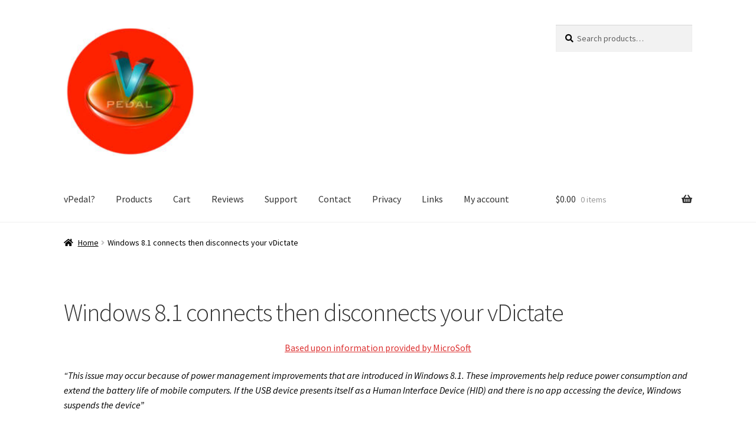

--- FILE ---
content_type: text/html; charset=UTF-8
request_url: https://www.vpedal.com/windows-8-1-connects-then-disconnects-your-vdictate/
body_size: 14460
content:
<!doctype html>
<html lang="en-US">
<head>
<meta charset="UTF-8">
<meta name="viewport" content="width=device-width, initial-scale=1">
<link rel="profile" href="http://gmpg.org/xfn/11">
<link rel="pingback" href="https://www.vpedal.com/xmlrpc.php">

<title>Windows 8.1 connects then disconnects your vDictate &#8211; vPedal.com</title>
<meta name='robots' content='max-image-preview:large' />
	<style>img:is([sizes="auto" i], [sizes^="auto," i]) { contain-intrinsic-size: 3000px 1500px }</style>
	<link rel='dns-prefetch' href='//fonts.googleapis.com' />
<link rel="alternate" type="application/rss+xml" title="vPedal.com &raquo; Feed" href="https://www.vpedal.com/feed/" />
<script>
window._wpemojiSettings = {"baseUrl":"https:\/\/s.w.org\/images\/core\/emoji\/16.0.1\/72x72\/","ext":".png","svgUrl":"https:\/\/s.w.org\/images\/core\/emoji\/16.0.1\/svg\/","svgExt":".svg","source":{"concatemoji":"https:\/\/www.vpedal.com\/wp-includes\/js\/wp-emoji-release.min.js?ver=6.8.3"}};
/*! This file is auto-generated */
!function(s,n){var o,i,e;function c(e){try{var t={supportTests:e,timestamp:(new Date).valueOf()};sessionStorage.setItem(o,JSON.stringify(t))}catch(e){}}function p(e,t,n){e.clearRect(0,0,e.canvas.width,e.canvas.height),e.fillText(t,0,0);var t=new Uint32Array(e.getImageData(0,0,e.canvas.width,e.canvas.height).data),a=(e.clearRect(0,0,e.canvas.width,e.canvas.height),e.fillText(n,0,0),new Uint32Array(e.getImageData(0,0,e.canvas.width,e.canvas.height).data));return t.every(function(e,t){return e===a[t]})}function u(e,t){e.clearRect(0,0,e.canvas.width,e.canvas.height),e.fillText(t,0,0);for(var n=e.getImageData(16,16,1,1),a=0;a<n.data.length;a++)if(0!==n.data[a])return!1;return!0}function f(e,t,n,a){switch(t){case"flag":return n(e,"\ud83c\udff3\ufe0f\u200d\u26a7\ufe0f","\ud83c\udff3\ufe0f\u200b\u26a7\ufe0f")?!1:!n(e,"\ud83c\udde8\ud83c\uddf6","\ud83c\udde8\u200b\ud83c\uddf6")&&!n(e,"\ud83c\udff4\udb40\udc67\udb40\udc62\udb40\udc65\udb40\udc6e\udb40\udc67\udb40\udc7f","\ud83c\udff4\u200b\udb40\udc67\u200b\udb40\udc62\u200b\udb40\udc65\u200b\udb40\udc6e\u200b\udb40\udc67\u200b\udb40\udc7f");case"emoji":return!a(e,"\ud83e\udedf")}return!1}function g(e,t,n,a){var r="undefined"!=typeof WorkerGlobalScope&&self instanceof WorkerGlobalScope?new OffscreenCanvas(300,150):s.createElement("canvas"),o=r.getContext("2d",{willReadFrequently:!0}),i=(o.textBaseline="top",o.font="600 32px Arial",{});return e.forEach(function(e){i[e]=t(o,e,n,a)}),i}function t(e){var t=s.createElement("script");t.src=e,t.defer=!0,s.head.appendChild(t)}"undefined"!=typeof Promise&&(o="wpEmojiSettingsSupports",i=["flag","emoji"],n.supports={everything:!0,everythingExceptFlag:!0},e=new Promise(function(e){s.addEventListener("DOMContentLoaded",e,{once:!0})}),new Promise(function(t){var n=function(){try{var e=JSON.parse(sessionStorage.getItem(o));if("object"==typeof e&&"number"==typeof e.timestamp&&(new Date).valueOf()<e.timestamp+604800&&"object"==typeof e.supportTests)return e.supportTests}catch(e){}return null}();if(!n){if("undefined"!=typeof Worker&&"undefined"!=typeof OffscreenCanvas&&"undefined"!=typeof URL&&URL.createObjectURL&&"undefined"!=typeof Blob)try{var e="postMessage("+g.toString()+"("+[JSON.stringify(i),f.toString(),p.toString(),u.toString()].join(",")+"));",a=new Blob([e],{type:"text/javascript"}),r=new Worker(URL.createObjectURL(a),{name:"wpTestEmojiSupports"});return void(r.onmessage=function(e){c(n=e.data),r.terminate(),t(n)})}catch(e){}c(n=g(i,f,p,u))}t(n)}).then(function(e){for(var t in e)n.supports[t]=e[t],n.supports.everything=n.supports.everything&&n.supports[t],"flag"!==t&&(n.supports.everythingExceptFlag=n.supports.everythingExceptFlag&&n.supports[t]);n.supports.everythingExceptFlag=n.supports.everythingExceptFlag&&!n.supports.flag,n.DOMReady=!1,n.readyCallback=function(){n.DOMReady=!0}}).then(function(){return e}).then(function(){var e;n.supports.everything||(n.readyCallback(),(e=n.source||{}).concatemoji?t(e.concatemoji):e.wpemoji&&e.twemoji&&(t(e.twemoji),t(e.wpemoji)))}))}((window,document),window._wpemojiSettings);
</script>
<style id='wp-emoji-styles-inline-css'>

	img.wp-smiley, img.emoji {
		display: inline !important;
		border: none !important;
		box-shadow: none !important;
		height: 1em !important;
		width: 1em !important;
		margin: 0 0.07em !important;
		vertical-align: -0.1em !important;
		background: none !important;
		padding: 0 !important;
	}
</style>
<link rel='stylesheet' id='wp-block-library-css' href='https://www.vpedal.com/wp-includes/css/dist/block-library/style.min.css?ver=6.8.3' media='all' />
<style id='wp-block-library-theme-inline-css'>
.wp-block-audio :where(figcaption){color:#555;font-size:13px;text-align:center}.is-dark-theme .wp-block-audio :where(figcaption){color:#ffffffa6}.wp-block-audio{margin:0 0 1em}.wp-block-code{border:1px solid #ccc;border-radius:4px;font-family:Menlo,Consolas,monaco,monospace;padding:.8em 1em}.wp-block-embed :where(figcaption){color:#555;font-size:13px;text-align:center}.is-dark-theme .wp-block-embed :where(figcaption){color:#ffffffa6}.wp-block-embed{margin:0 0 1em}.blocks-gallery-caption{color:#555;font-size:13px;text-align:center}.is-dark-theme .blocks-gallery-caption{color:#ffffffa6}:root :where(.wp-block-image figcaption){color:#555;font-size:13px;text-align:center}.is-dark-theme :root :where(.wp-block-image figcaption){color:#ffffffa6}.wp-block-image{margin:0 0 1em}.wp-block-pullquote{border-bottom:4px solid;border-top:4px solid;color:currentColor;margin-bottom:1.75em}.wp-block-pullquote cite,.wp-block-pullquote footer,.wp-block-pullquote__citation{color:currentColor;font-size:.8125em;font-style:normal;text-transform:uppercase}.wp-block-quote{border-left:.25em solid;margin:0 0 1.75em;padding-left:1em}.wp-block-quote cite,.wp-block-quote footer{color:currentColor;font-size:.8125em;font-style:normal;position:relative}.wp-block-quote:where(.has-text-align-right){border-left:none;border-right:.25em solid;padding-left:0;padding-right:1em}.wp-block-quote:where(.has-text-align-center){border:none;padding-left:0}.wp-block-quote.is-large,.wp-block-quote.is-style-large,.wp-block-quote:where(.is-style-plain){border:none}.wp-block-search .wp-block-search__label{font-weight:700}.wp-block-search__button{border:1px solid #ccc;padding:.375em .625em}:where(.wp-block-group.has-background){padding:1.25em 2.375em}.wp-block-separator.has-css-opacity{opacity:.4}.wp-block-separator{border:none;border-bottom:2px solid;margin-left:auto;margin-right:auto}.wp-block-separator.has-alpha-channel-opacity{opacity:1}.wp-block-separator:not(.is-style-wide):not(.is-style-dots){width:100px}.wp-block-separator.has-background:not(.is-style-dots){border-bottom:none;height:1px}.wp-block-separator.has-background:not(.is-style-wide):not(.is-style-dots){height:2px}.wp-block-table{margin:0 0 1em}.wp-block-table td,.wp-block-table th{word-break:normal}.wp-block-table :where(figcaption){color:#555;font-size:13px;text-align:center}.is-dark-theme .wp-block-table :where(figcaption){color:#ffffffa6}.wp-block-video :where(figcaption){color:#555;font-size:13px;text-align:center}.is-dark-theme .wp-block-video :where(figcaption){color:#ffffffa6}.wp-block-video{margin:0 0 1em}:root :where(.wp-block-template-part.has-background){margin-bottom:0;margin-top:0;padding:1.25em 2.375em}
</style>
<style id='classic-theme-styles-inline-css'>
/*! This file is auto-generated */
.wp-block-button__link{color:#fff;background-color:#32373c;border-radius:9999px;box-shadow:none;text-decoration:none;padding:calc(.667em + 2px) calc(1.333em + 2px);font-size:1.125em}.wp-block-file__button{background:#32373c;color:#fff;text-decoration:none}
</style>
<link rel='stylesheet' id='wpzoom-social-icons-block-style-css' href='https://www.vpedal.com/wp-content/plugins/social-icons-widget-by-wpzoom/block/dist/style-wpzoom-social-icons.css?ver=4.5.2' media='all' />
<link rel='stylesheet' id='storefront-gutenberg-blocks-css' href='https://www.vpedal.com/wp-content/themes/storefront/assets/css/base/gutenberg-blocks.css?ver=4.6.1' media='all' />
<style id='storefront-gutenberg-blocks-inline-css'>

				.wp-block-button__link:not(.has-text-color) {
					color: #333333;
				}

				.wp-block-button__link:not(.has-text-color):hover,
				.wp-block-button__link:not(.has-text-color):focus,
				.wp-block-button__link:not(.has-text-color):active {
					color: #333333;
				}

				.wp-block-button__link:not(.has-background) {
					background-color: #eeeeee;
				}

				.wp-block-button__link:not(.has-background):hover,
				.wp-block-button__link:not(.has-background):focus,
				.wp-block-button__link:not(.has-background):active {
					border-color: #d5d5d5;
					background-color: #d5d5d5;
				}

				.wc-block-grid__products .wc-block-grid__product .wp-block-button__link {
					background-color: #eeeeee;
					border-color: #eeeeee;
					color: #333333;
				}

				.wp-block-quote footer,
				.wp-block-quote cite,
				.wp-block-quote__citation {
					color: #000000;
				}

				.wp-block-pullquote cite,
				.wp-block-pullquote footer,
				.wp-block-pullquote__citation {
					color: #000000;
				}

				.wp-block-image figcaption {
					color: #000000;
				}

				.wp-block-separator.is-style-dots::before {
					color: #333333;
				}

				.wp-block-file a.wp-block-file__button {
					color: #333333;
					background-color: #eeeeee;
					border-color: #eeeeee;
				}

				.wp-block-file a.wp-block-file__button:hover,
				.wp-block-file a.wp-block-file__button:focus,
				.wp-block-file a.wp-block-file__button:active {
					color: #333333;
					background-color: #d5d5d5;
				}

				.wp-block-code,
				.wp-block-preformatted pre {
					color: #000000;
				}

				.wp-block-table:not( .has-background ):not( .is-style-stripes ) tbody tr:nth-child(2n) td {
					background-color: #fdfdfd;
				}

				.wp-block-cover .wp-block-cover__inner-container h1:not(.has-text-color),
				.wp-block-cover .wp-block-cover__inner-container h2:not(.has-text-color),
				.wp-block-cover .wp-block-cover__inner-container h3:not(.has-text-color),
				.wp-block-cover .wp-block-cover__inner-container h4:not(.has-text-color),
				.wp-block-cover .wp-block-cover__inner-container h5:not(.has-text-color),
				.wp-block-cover .wp-block-cover__inner-container h6:not(.has-text-color) {
					color: #000000;
				}

				.wc-block-components-price-slider__range-input-progress,
				.rtl .wc-block-components-price-slider__range-input-progress {
					--range-color: #dd3333;
				}

				/* Target only IE11 */
				@media all and (-ms-high-contrast: none), (-ms-high-contrast: active) {
					.wc-block-components-price-slider__range-input-progress {
						background: #dd3333;
					}
				}

				.wc-block-components-button:not(.is-link) {
					background-color: #333333;
					color: #ffffff;
				}

				.wc-block-components-button:not(.is-link):hover,
				.wc-block-components-button:not(.is-link):focus,
				.wc-block-components-button:not(.is-link):active {
					background-color: #1a1a1a;
					color: #ffffff;
				}

				.wc-block-components-button:not(.is-link):disabled {
					background-color: #333333;
					color: #ffffff;
				}

				.wc-block-cart__submit-container {
					background-color: #ffffff;
				}

				.wc-block-cart__submit-container::before {
					color: rgba(220,220,220,0.5);
				}

				.wc-block-components-order-summary-item__quantity {
					background-color: #ffffff;
					border-color: #000000;
					box-shadow: 0 0 0 2px #ffffff;
					color: #000000;
				}
			
</style>
<style id='global-styles-inline-css'>
:root{--wp--preset--aspect-ratio--square: 1;--wp--preset--aspect-ratio--4-3: 4/3;--wp--preset--aspect-ratio--3-4: 3/4;--wp--preset--aspect-ratio--3-2: 3/2;--wp--preset--aspect-ratio--2-3: 2/3;--wp--preset--aspect-ratio--16-9: 16/9;--wp--preset--aspect-ratio--9-16: 9/16;--wp--preset--color--black: #000000;--wp--preset--color--cyan-bluish-gray: #abb8c3;--wp--preset--color--white: #ffffff;--wp--preset--color--pale-pink: #f78da7;--wp--preset--color--vivid-red: #cf2e2e;--wp--preset--color--luminous-vivid-orange: #ff6900;--wp--preset--color--luminous-vivid-amber: #fcb900;--wp--preset--color--light-green-cyan: #7bdcb5;--wp--preset--color--vivid-green-cyan: #00d084;--wp--preset--color--pale-cyan-blue: #8ed1fc;--wp--preset--color--vivid-cyan-blue: #0693e3;--wp--preset--color--vivid-purple: #9b51e0;--wp--preset--gradient--vivid-cyan-blue-to-vivid-purple: linear-gradient(135deg,rgba(6,147,227,1) 0%,rgb(155,81,224) 100%);--wp--preset--gradient--light-green-cyan-to-vivid-green-cyan: linear-gradient(135deg,rgb(122,220,180) 0%,rgb(0,208,130) 100%);--wp--preset--gradient--luminous-vivid-amber-to-luminous-vivid-orange: linear-gradient(135deg,rgba(252,185,0,1) 0%,rgba(255,105,0,1) 100%);--wp--preset--gradient--luminous-vivid-orange-to-vivid-red: linear-gradient(135deg,rgba(255,105,0,1) 0%,rgb(207,46,46) 100%);--wp--preset--gradient--very-light-gray-to-cyan-bluish-gray: linear-gradient(135deg,rgb(238,238,238) 0%,rgb(169,184,195) 100%);--wp--preset--gradient--cool-to-warm-spectrum: linear-gradient(135deg,rgb(74,234,220) 0%,rgb(151,120,209) 20%,rgb(207,42,186) 40%,rgb(238,44,130) 60%,rgb(251,105,98) 80%,rgb(254,248,76) 100%);--wp--preset--gradient--blush-light-purple: linear-gradient(135deg,rgb(255,206,236) 0%,rgb(152,150,240) 100%);--wp--preset--gradient--blush-bordeaux: linear-gradient(135deg,rgb(254,205,165) 0%,rgb(254,45,45) 50%,rgb(107,0,62) 100%);--wp--preset--gradient--luminous-dusk: linear-gradient(135deg,rgb(255,203,112) 0%,rgb(199,81,192) 50%,rgb(65,88,208) 100%);--wp--preset--gradient--pale-ocean: linear-gradient(135deg,rgb(255,245,203) 0%,rgb(182,227,212) 50%,rgb(51,167,181) 100%);--wp--preset--gradient--electric-grass: linear-gradient(135deg,rgb(202,248,128) 0%,rgb(113,206,126) 100%);--wp--preset--gradient--midnight: linear-gradient(135deg,rgb(2,3,129) 0%,rgb(40,116,252) 100%);--wp--preset--font-size--small: 14px;--wp--preset--font-size--medium: 23px;--wp--preset--font-size--large: 26px;--wp--preset--font-size--x-large: 42px;--wp--preset--font-size--normal: 16px;--wp--preset--font-size--huge: 37px;--wp--preset--spacing--20: 0.44rem;--wp--preset--spacing--30: 0.67rem;--wp--preset--spacing--40: 1rem;--wp--preset--spacing--50: 1.5rem;--wp--preset--spacing--60: 2.25rem;--wp--preset--spacing--70: 3.38rem;--wp--preset--spacing--80: 5.06rem;--wp--preset--shadow--natural: 6px 6px 9px rgba(0, 0, 0, 0.2);--wp--preset--shadow--deep: 12px 12px 50px rgba(0, 0, 0, 0.4);--wp--preset--shadow--sharp: 6px 6px 0px rgba(0, 0, 0, 0.2);--wp--preset--shadow--outlined: 6px 6px 0px -3px rgba(255, 255, 255, 1), 6px 6px rgba(0, 0, 0, 1);--wp--preset--shadow--crisp: 6px 6px 0px rgba(0, 0, 0, 1);}:root :where(.is-layout-flow) > :first-child{margin-block-start: 0;}:root :where(.is-layout-flow) > :last-child{margin-block-end: 0;}:root :where(.is-layout-flow) > *{margin-block-start: 24px;margin-block-end: 0;}:root :where(.is-layout-constrained) > :first-child{margin-block-start: 0;}:root :where(.is-layout-constrained) > :last-child{margin-block-end: 0;}:root :where(.is-layout-constrained) > *{margin-block-start: 24px;margin-block-end: 0;}:root :where(.is-layout-flex){gap: 24px;}:root :where(.is-layout-grid){gap: 24px;}body .is-layout-flex{display: flex;}.is-layout-flex{flex-wrap: wrap;align-items: center;}.is-layout-flex > :is(*, div){margin: 0;}body .is-layout-grid{display: grid;}.is-layout-grid > :is(*, div){margin: 0;}.has-black-color{color: var(--wp--preset--color--black) !important;}.has-cyan-bluish-gray-color{color: var(--wp--preset--color--cyan-bluish-gray) !important;}.has-white-color{color: var(--wp--preset--color--white) !important;}.has-pale-pink-color{color: var(--wp--preset--color--pale-pink) !important;}.has-vivid-red-color{color: var(--wp--preset--color--vivid-red) !important;}.has-luminous-vivid-orange-color{color: var(--wp--preset--color--luminous-vivid-orange) !important;}.has-luminous-vivid-amber-color{color: var(--wp--preset--color--luminous-vivid-amber) !important;}.has-light-green-cyan-color{color: var(--wp--preset--color--light-green-cyan) !important;}.has-vivid-green-cyan-color{color: var(--wp--preset--color--vivid-green-cyan) !important;}.has-pale-cyan-blue-color{color: var(--wp--preset--color--pale-cyan-blue) !important;}.has-vivid-cyan-blue-color{color: var(--wp--preset--color--vivid-cyan-blue) !important;}.has-vivid-purple-color{color: var(--wp--preset--color--vivid-purple) !important;}.has-black-background-color{background-color: var(--wp--preset--color--black) !important;}.has-cyan-bluish-gray-background-color{background-color: var(--wp--preset--color--cyan-bluish-gray) !important;}.has-white-background-color{background-color: var(--wp--preset--color--white) !important;}.has-pale-pink-background-color{background-color: var(--wp--preset--color--pale-pink) !important;}.has-vivid-red-background-color{background-color: var(--wp--preset--color--vivid-red) !important;}.has-luminous-vivid-orange-background-color{background-color: var(--wp--preset--color--luminous-vivid-orange) !important;}.has-luminous-vivid-amber-background-color{background-color: var(--wp--preset--color--luminous-vivid-amber) !important;}.has-light-green-cyan-background-color{background-color: var(--wp--preset--color--light-green-cyan) !important;}.has-vivid-green-cyan-background-color{background-color: var(--wp--preset--color--vivid-green-cyan) !important;}.has-pale-cyan-blue-background-color{background-color: var(--wp--preset--color--pale-cyan-blue) !important;}.has-vivid-cyan-blue-background-color{background-color: var(--wp--preset--color--vivid-cyan-blue) !important;}.has-vivid-purple-background-color{background-color: var(--wp--preset--color--vivid-purple) !important;}.has-black-border-color{border-color: var(--wp--preset--color--black) !important;}.has-cyan-bluish-gray-border-color{border-color: var(--wp--preset--color--cyan-bluish-gray) !important;}.has-white-border-color{border-color: var(--wp--preset--color--white) !important;}.has-pale-pink-border-color{border-color: var(--wp--preset--color--pale-pink) !important;}.has-vivid-red-border-color{border-color: var(--wp--preset--color--vivid-red) !important;}.has-luminous-vivid-orange-border-color{border-color: var(--wp--preset--color--luminous-vivid-orange) !important;}.has-luminous-vivid-amber-border-color{border-color: var(--wp--preset--color--luminous-vivid-amber) !important;}.has-light-green-cyan-border-color{border-color: var(--wp--preset--color--light-green-cyan) !important;}.has-vivid-green-cyan-border-color{border-color: var(--wp--preset--color--vivid-green-cyan) !important;}.has-pale-cyan-blue-border-color{border-color: var(--wp--preset--color--pale-cyan-blue) !important;}.has-vivid-cyan-blue-border-color{border-color: var(--wp--preset--color--vivid-cyan-blue) !important;}.has-vivid-purple-border-color{border-color: var(--wp--preset--color--vivid-purple) !important;}.has-vivid-cyan-blue-to-vivid-purple-gradient-background{background: var(--wp--preset--gradient--vivid-cyan-blue-to-vivid-purple) !important;}.has-light-green-cyan-to-vivid-green-cyan-gradient-background{background: var(--wp--preset--gradient--light-green-cyan-to-vivid-green-cyan) !important;}.has-luminous-vivid-amber-to-luminous-vivid-orange-gradient-background{background: var(--wp--preset--gradient--luminous-vivid-amber-to-luminous-vivid-orange) !important;}.has-luminous-vivid-orange-to-vivid-red-gradient-background{background: var(--wp--preset--gradient--luminous-vivid-orange-to-vivid-red) !important;}.has-very-light-gray-to-cyan-bluish-gray-gradient-background{background: var(--wp--preset--gradient--very-light-gray-to-cyan-bluish-gray) !important;}.has-cool-to-warm-spectrum-gradient-background{background: var(--wp--preset--gradient--cool-to-warm-spectrum) !important;}.has-blush-light-purple-gradient-background{background: var(--wp--preset--gradient--blush-light-purple) !important;}.has-blush-bordeaux-gradient-background{background: var(--wp--preset--gradient--blush-bordeaux) !important;}.has-luminous-dusk-gradient-background{background: var(--wp--preset--gradient--luminous-dusk) !important;}.has-pale-ocean-gradient-background{background: var(--wp--preset--gradient--pale-ocean) !important;}.has-electric-grass-gradient-background{background: var(--wp--preset--gradient--electric-grass) !important;}.has-midnight-gradient-background{background: var(--wp--preset--gradient--midnight) !important;}.has-small-font-size{font-size: var(--wp--preset--font-size--small) !important;}.has-medium-font-size{font-size: var(--wp--preset--font-size--medium) !important;}.has-large-font-size{font-size: var(--wp--preset--font-size--large) !important;}.has-x-large-font-size{font-size: var(--wp--preset--font-size--x-large) !important;}
:root :where(.wp-block-pullquote){font-size: 1.5em;line-height: 1.6;}
</style>
<style id='woocommerce-inline-inline-css'>
.woocommerce form .form-row .required { visibility: visible; }
</style>
<link rel='stylesheet' id='storefront-style-css' href='https://www.vpedal.com/wp-content/themes/storefront/style.css?ver=4.6.1' media='all' />
<style id='storefront-style-inline-css'>

			.main-navigation ul li a,
			.site-title a,
			ul.menu li a,
			.site-branding h1 a,
			button.menu-toggle,
			button.menu-toggle:hover,
			.handheld-navigation .dropdown-toggle {
				color: #333333;
			}

			button.menu-toggle,
			button.menu-toggle:hover {
				border-color: #333333;
			}

			.main-navigation ul li a:hover,
			.main-navigation ul li:hover > a,
			.site-title a:hover,
			.site-header ul.menu li.current-menu-item > a {
				color: #747474;
			}

			table:not( .has-background ) th {
				background-color: #f8f8f8;
			}

			table:not( .has-background ) tbody td {
				background-color: #fdfdfd;
			}

			table:not( .has-background ) tbody tr:nth-child(2n) td,
			fieldset,
			fieldset legend {
				background-color: #fbfbfb;
			}

			.site-header,
			.secondary-navigation ul ul,
			.main-navigation ul.menu > li.menu-item-has-children:after,
			.secondary-navigation ul.menu ul,
			.storefront-handheld-footer-bar,
			.storefront-handheld-footer-bar ul li > a,
			.storefront-handheld-footer-bar ul li.search .site-search,
			button.menu-toggle,
			button.menu-toggle:hover {
				background-color: #ffffff;
			}

			p.site-description,
			.site-header,
			.storefront-handheld-footer-bar {
				color: #404040;
			}

			button.menu-toggle:after,
			button.menu-toggle:before,
			button.menu-toggle span:before {
				background-color: #333333;
			}

			h1, h2, h3, h4, h5, h6, .wc-block-grid__product-title {
				color: #333333;
			}

			.widget h1 {
				border-bottom-color: #333333;
			}

			body,
			.secondary-navigation a {
				color: #000000;
			}

			.widget-area .widget a,
			.hentry .entry-header .posted-on a,
			.hentry .entry-header .post-author a,
			.hentry .entry-header .post-comments a,
			.hentry .entry-header .byline a {
				color: #050505;
			}

			a {
				color: #dd3333;
			}

			a:focus,
			button:focus,
			.button.alt:focus,
			input:focus,
			textarea:focus,
			input[type="button"]:focus,
			input[type="reset"]:focus,
			input[type="submit"]:focus,
			input[type="email"]:focus,
			input[type="tel"]:focus,
			input[type="url"]:focus,
			input[type="password"]:focus,
			input[type="search"]:focus {
				outline-color: #dd3333;
			}

			button, input[type="button"], input[type="reset"], input[type="submit"], .button, .widget a.button {
				background-color: #eeeeee;
				border-color: #eeeeee;
				color: #333333;
			}

			button:hover, input[type="button"]:hover, input[type="reset"]:hover, input[type="submit"]:hover, .button:hover, .widget a.button:hover {
				background-color: #d5d5d5;
				border-color: #d5d5d5;
				color: #333333;
			}

			button.alt, input[type="button"].alt, input[type="reset"].alt, input[type="submit"].alt, .button.alt, .widget-area .widget a.button.alt {
				background-color: #333333;
				border-color: #333333;
				color: #ffffff;
			}

			button.alt:hover, input[type="button"].alt:hover, input[type="reset"].alt:hover, input[type="submit"].alt:hover, .button.alt:hover, .widget-area .widget a.button.alt:hover {
				background-color: #1a1a1a;
				border-color: #1a1a1a;
				color: #ffffff;
			}

			.pagination .page-numbers li .page-numbers.current {
				background-color: #e6e6e6;
				color: #000000;
			}

			#comments .comment-list .comment-content .comment-text {
				background-color: #f8f8f8;
			}

			.site-footer {
				background-color: #f0f0f0;
				color: #6d6d6d;
			}

			.site-footer a:not(.button):not(.components-button) {
				color: #333333;
			}

			.site-footer .storefront-handheld-footer-bar a:not(.button):not(.components-button) {
				color: #333333;
			}

			.site-footer h1, .site-footer h2, .site-footer h3, .site-footer h4, .site-footer h5, .site-footer h6, .site-footer .widget .widget-title, .site-footer .widget .widgettitle {
				color: #333333;
			}

			.page-template-template-homepage.has-post-thumbnail .type-page.has-post-thumbnail .entry-title {
				color: #000000;
			}

			.page-template-template-homepage.has-post-thumbnail .type-page.has-post-thumbnail .entry-content {
				color: #000000;
			}

			@media screen and ( min-width: 768px ) {
				.secondary-navigation ul.menu a:hover {
					color: #595959;
				}

				.secondary-navigation ul.menu a {
					color: #404040;
				}

				.main-navigation ul.menu ul.sub-menu,
				.main-navigation ul.nav-menu ul.children {
					background-color: #f0f0f0;
				}

				.site-header {
					border-bottom-color: #f0f0f0;
				}
			}
</style>
<link rel='stylesheet' id='storefront-icons-css' href='https://www.vpedal.com/wp-content/themes/storefront/assets/css/base/icons.css?ver=4.6.1' media='all' />
<link rel='stylesheet' id='storefront-fonts-css' href='https://fonts.googleapis.com/css?family=Source+Sans+Pro%3A400%2C300%2C300italic%2C400italic%2C600%2C700%2C900&#038;subset=latin%2Clatin-ext&#038;ver=4.6.1' media='all' />
<link rel='stylesheet' id='wpzoom-social-icons-socicon-css' href='https://www.vpedal.com/wp-content/plugins/social-icons-widget-by-wpzoom/assets/css/wpzoom-socicon.css?ver=1763092059' media='all' />
<link rel='stylesheet' id='wpzoom-social-icons-genericons-css' href='https://www.vpedal.com/wp-content/plugins/social-icons-widget-by-wpzoom/assets/css/genericons.css?ver=1763092059' media='all' />
<link rel='stylesheet' id='wpzoom-social-icons-academicons-css' href='https://www.vpedal.com/wp-content/plugins/social-icons-widget-by-wpzoom/assets/css/academicons.min.css?ver=1763092059' media='all' />
<link rel='stylesheet' id='wpzoom-social-icons-font-awesome-3-css' href='https://www.vpedal.com/wp-content/plugins/social-icons-widget-by-wpzoom/assets/css/font-awesome-3.min.css?ver=1763092059' media='all' />
<link rel='stylesheet' id='dashicons-css' href='https://www.vpedal.com/wp-includes/css/dashicons.min.css?ver=6.8.3' media='all' />
<link rel='stylesheet' id='wpzoom-social-icons-styles-css' href='https://www.vpedal.com/wp-content/plugins/social-icons-widget-by-wpzoom/assets/css/wpzoom-social-icons-styles.css?ver=1763092059' media='all' />
<link rel='stylesheet' id='storefront-woocommerce-style-css' href='https://www.vpedal.com/wp-content/themes/storefront/assets/css/woocommerce/woocommerce.css?ver=4.6.1' media='all' />
<style id='storefront-woocommerce-style-inline-css'>
@font-face {
				font-family: star;
				src: url(https://www.vpedal.com/wp-content/plugins/woocommerce/assets/fonts/star.eot);
				src:
					url(https://www.vpedal.com/wp-content/plugins/woocommerce/assets/fonts/star.eot?#iefix) format("embedded-opentype"),
					url(https://www.vpedal.com/wp-content/plugins/woocommerce/assets/fonts/star.woff) format("woff"),
					url(https://www.vpedal.com/wp-content/plugins/woocommerce/assets/fonts/star.ttf) format("truetype"),
					url(https://www.vpedal.com/wp-content/plugins/woocommerce/assets/fonts/star.svg#star) format("svg");
				font-weight: 400;
				font-style: normal;
			}
			@font-face {
				font-family: WooCommerce;
				src: url(https://www.vpedal.com/wp-content/plugins/woocommerce/assets/fonts/WooCommerce.eot);
				src:
					url(https://www.vpedal.com/wp-content/plugins/woocommerce/assets/fonts/WooCommerce.eot?#iefix) format("embedded-opentype"),
					url(https://www.vpedal.com/wp-content/plugins/woocommerce/assets/fonts/WooCommerce.woff) format("woff"),
					url(https://www.vpedal.com/wp-content/plugins/woocommerce/assets/fonts/WooCommerce.ttf) format("truetype"),
					url(https://www.vpedal.com/wp-content/plugins/woocommerce/assets/fonts/WooCommerce.svg#WooCommerce) format("svg");
				font-weight: 400;
				font-style: normal;
			}

			a.cart-contents,
			.site-header-cart .widget_shopping_cart a {
				color: #333333;
			}

			a.cart-contents:hover,
			.site-header-cart .widget_shopping_cart a:hover,
			.site-header-cart:hover > li > a {
				color: #747474;
			}

			table.cart td.product-remove,
			table.cart td.actions {
				border-top-color: #ffffff;
			}

			.storefront-handheld-footer-bar ul li.cart .count {
				background-color: #333333;
				color: #ffffff;
				border-color: #ffffff;
			}

			.woocommerce-tabs ul.tabs li.active a,
			ul.products li.product .price,
			.onsale,
			.wc-block-grid__product-onsale,
			.widget_search form:before,
			.widget_product_search form:before {
				color: #000000;
			}

			.woocommerce-breadcrumb a,
			a.woocommerce-review-link,
			.product_meta a {
				color: #050505;
			}

			.wc-block-grid__product-onsale,
			.onsale {
				border-color: #000000;
			}

			.star-rating span:before,
			.quantity .plus, .quantity .minus,
			p.stars a:hover:after,
			p.stars a:after,
			.star-rating span:before,
			#payment .payment_methods li input[type=radio]:first-child:checked+label:before {
				color: #dd3333;
			}

			.widget_price_filter .ui-slider .ui-slider-range,
			.widget_price_filter .ui-slider .ui-slider-handle {
				background-color: #dd3333;
			}

			.order_details {
				background-color: #f8f8f8;
			}

			.order_details > li {
				border-bottom: 1px dotted #e3e3e3;
			}

			.order_details:before,
			.order_details:after {
				background: -webkit-linear-gradient(transparent 0,transparent 0),-webkit-linear-gradient(135deg,#f8f8f8 33.33%,transparent 33.33%),-webkit-linear-gradient(45deg,#f8f8f8 33.33%,transparent 33.33%)
			}

			#order_review {
				background-color: #ffffff;
			}

			#payment .payment_methods > li .payment_box,
			#payment .place-order {
				background-color: #fafafa;
			}

			#payment .payment_methods > li:not(.woocommerce-notice) {
				background-color: #f5f5f5;
			}

			#payment .payment_methods > li:not(.woocommerce-notice):hover {
				background-color: #f0f0f0;
			}

			.woocommerce-pagination .page-numbers li .page-numbers.current {
				background-color: #e6e6e6;
				color: #000000;
			}

			.wc-block-grid__product-onsale,
			.onsale,
			.woocommerce-pagination .page-numbers li .page-numbers:not(.current) {
				color: #000000;
			}

			p.stars a:before,
			p.stars a:hover~a:before,
			p.stars.selected a.active~a:before {
				color: #000000;
			}

			p.stars.selected a.active:before,
			p.stars:hover a:before,
			p.stars.selected a:not(.active):before,
			p.stars.selected a.active:before {
				color: #dd3333;
			}

			.single-product div.product .woocommerce-product-gallery .woocommerce-product-gallery__trigger {
				background-color: #eeeeee;
				color: #333333;
			}

			.single-product div.product .woocommerce-product-gallery .woocommerce-product-gallery__trigger:hover {
				background-color: #d5d5d5;
				border-color: #d5d5d5;
				color: #333333;
			}

			.button.added_to_cart:focus,
			.button.wc-forward:focus {
				outline-color: #dd3333;
			}

			.added_to_cart,
			.site-header-cart .widget_shopping_cart a.button,
			.wc-block-grid__products .wc-block-grid__product .wp-block-button__link {
				background-color: #eeeeee;
				border-color: #eeeeee;
				color: #333333;
			}

			.added_to_cart:hover,
			.site-header-cart .widget_shopping_cart a.button:hover,
			.wc-block-grid__products .wc-block-grid__product .wp-block-button__link:hover {
				background-color: #d5d5d5;
				border-color: #d5d5d5;
				color: #333333;
			}

			.added_to_cart.alt, .added_to_cart, .widget a.button.checkout {
				background-color: #333333;
				border-color: #333333;
				color: #ffffff;
			}

			.added_to_cart.alt:hover, .added_to_cart:hover, .widget a.button.checkout:hover {
				background-color: #1a1a1a;
				border-color: #1a1a1a;
				color: #ffffff;
			}

			.button.loading {
				color: #eeeeee;
			}

			.button.loading:hover {
				background-color: #eeeeee;
			}

			.button.loading:after {
				color: #333333;
			}

			@media screen and ( min-width: 768px ) {
				.site-header-cart .widget_shopping_cart,
				.site-header .product_list_widget li .quantity {
					color: #404040;
				}

				.site-header-cart .widget_shopping_cart .buttons,
				.site-header-cart .widget_shopping_cart .total {
					background-color: #f5f5f5;
				}

				.site-header-cart .widget_shopping_cart {
					background-color: #f0f0f0;
				}
			}
				.storefront-product-pagination a {
					color: #000000;
					background-color: #ffffff;
				}
				.storefront-sticky-add-to-cart {
					color: #000000;
					background-color: #ffffff;
				}

				.storefront-sticky-add-to-cart a:not(.button) {
					color: #333333;
				}
</style>
<link rel='stylesheet' id='storefront-woocommerce-brands-style-css' href='https://www.vpedal.com/wp-content/themes/storefront/assets/css/woocommerce/extensions/brands.css?ver=4.6.1' media='all' />
<link rel='preload' as='font'  id='wpzoom-social-icons-font-academicons-woff2-css' href='https://www.vpedal.com/wp-content/plugins/social-icons-widget-by-wpzoom/assets/font/academicons.woff2?v=1.9.2' type='font/woff2' crossorigin />
<link rel='preload' as='font'  id='wpzoom-social-icons-font-fontawesome-3-woff2-css' href='https://www.vpedal.com/wp-content/plugins/social-icons-widget-by-wpzoom/assets/font/fontawesome-webfont.woff2?v=4.7.0' type='font/woff2' crossorigin />
<link rel='preload' as='font'  id='wpzoom-social-icons-font-genericons-woff-css' href='https://www.vpedal.com/wp-content/plugins/social-icons-widget-by-wpzoom/assets/font/Genericons.woff' type='font/woff' crossorigin />
<link rel='preload' as='font'  id='wpzoom-social-icons-font-socicon-woff2-css' href='https://www.vpedal.com/wp-content/plugins/social-icons-widget-by-wpzoom/assets/font/socicon.woff2?v=4.5.2' type='font/woff2' crossorigin />
<script src="https://www.vpedal.com/wp-includes/js/jquery/jquery.min.js?ver=3.7.1" id="jquery-core-js"></script>
<script src="https://www.vpedal.com/wp-includes/js/jquery/jquery-migrate.min.js?ver=3.4.1" id="jquery-migrate-js"></script>
<script src="https://www.vpedal.com/wp-content/plugins/woocommerce/assets/js/jquery-blockui/jquery.blockUI.min.js?ver=2.7.0-wc.10.4.3" id="wc-jquery-blockui-js" defer data-wp-strategy="defer"></script>
<script id="wc-add-to-cart-js-extra">
var wc_add_to_cart_params = {"ajax_url":"\/wp-admin\/admin-ajax.php","wc_ajax_url":"\/?wc-ajax=%%endpoint%%","i18n_view_cart":"View cart","cart_url":"https:\/\/www.vpedal.com\/cart\/","is_cart":"","cart_redirect_after_add":"no"};
</script>
<script src="https://www.vpedal.com/wp-content/plugins/woocommerce/assets/js/frontend/add-to-cart.min.js?ver=10.4.3" id="wc-add-to-cart-js" defer data-wp-strategy="defer"></script>
<script src="https://www.vpedal.com/wp-content/plugins/woocommerce/assets/js/js-cookie/js.cookie.min.js?ver=2.1.4-wc.10.4.3" id="wc-js-cookie-js" defer data-wp-strategy="defer"></script>
<script id="woocommerce-js-extra">
var woocommerce_params = {"ajax_url":"\/wp-admin\/admin-ajax.php","wc_ajax_url":"\/?wc-ajax=%%endpoint%%","i18n_password_show":"Show password","i18n_password_hide":"Hide password"};
</script>
<script src="https://www.vpedal.com/wp-content/plugins/woocommerce/assets/js/frontend/woocommerce.min.js?ver=10.4.3" id="woocommerce-js" defer data-wp-strategy="defer"></script>
<script id="wc-cart-fragments-js-extra">
var wc_cart_fragments_params = {"ajax_url":"\/wp-admin\/admin-ajax.php","wc_ajax_url":"\/?wc-ajax=%%endpoint%%","cart_hash_key":"wc_cart_hash_dfd0954fbd6464967f093ef1ce282c2f","fragment_name":"wc_fragments_dfd0954fbd6464967f093ef1ce282c2f","request_timeout":"5000"};
</script>
<script src="https://www.vpedal.com/wp-content/plugins/woocommerce/assets/js/frontend/cart-fragments.min.js?ver=10.4.3" id="wc-cart-fragments-js" defer data-wp-strategy="defer"></script>
<link rel="https://api.w.org/" href="https://www.vpedal.com/wp-json/" /><link rel="alternate" title="JSON" type="application/json" href="https://www.vpedal.com/wp-json/wp/v2/pages/2002" /><link rel="EditURI" type="application/rsd+xml" title="RSD" href="https://www.vpedal.com/xmlrpc.php?rsd" />
<link rel="canonical" href="https://www.vpedal.com/windows-8-1-connects-then-disconnects-your-vdictate/" />
<link rel='shortlink' href='https://www.vpedal.com/?p=2002' />
<link rel="alternate" title="oEmbed (JSON)" type="application/json+oembed" href="https://www.vpedal.com/wp-json/oembed/1.0/embed?url=https%3A%2F%2Fwww.vpedal.com%2Fwindows-8-1-connects-then-disconnects-your-vdictate%2F" />
<link rel="alternate" title="oEmbed (XML)" type="text/xml+oembed" href="https://www.vpedal.com/wp-json/oembed/1.0/embed?url=https%3A%2F%2Fwww.vpedal.com%2Fwindows-8-1-connects-then-disconnects-your-vdictate%2F&#038;format=xml" />
	<noscript><style>.woocommerce-product-gallery{ opacity: 1 !important; }</style></noscript>
	<link rel="icon" href="https://www.vpedal.com/wp-content/uploads/2014/08/cropped-vPedal9e-e1408601692469-32x32.png" sizes="32x32" />
<link rel="icon" href="https://www.vpedal.com/wp-content/uploads/2014/08/cropped-vPedal9e-e1408601692469-192x192.png" sizes="192x192" />
<link rel="apple-touch-icon" href="https://www.vpedal.com/wp-content/uploads/2014/08/cropped-vPedal9e-e1408601692469-180x180.png" />
<meta name="msapplication-TileImage" content="https://www.vpedal.com/wp-content/uploads/2014/08/cropped-vPedal9e-e1408601692469-270x270.png" />
</head>

<body class="wp-singular page-template-default page page-id-2002 wp-custom-logo wp-embed-responsive wp-theme-storefront theme-storefront woocommerce-no-js metaslider-plugin storefront-full-width-content storefront-align-wide right-sidebar woocommerce-active">



<div id="page" class="hfeed site">
	
	<header id="masthead" class="site-header" role="banner" style="">

		<div class="col-full">		<a class="skip-link screen-reader-text" href="#site-navigation">Skip to navigation</a>
		<a class="skip-link screen-reader-text" href="#content">Skip to content</a>
				<div class="site-branding">
			<a href="https://www.vpedal.com/" class="custom-logo-link" rel="home"><img width="183" height="187" src="https://www.vpedal.com/wp-content/uploads/2017/08/app-icon3.png" class="custom-logo" alt="vPedal.com" decoding="async" srcset="https://www.vpedal.com/wp-content/uploads/2017/08/app-icon3.png 183w, https://www.vpedal.com/wp-content/uploads/2017/08/app-icon3-176x180.png 176w" sizes="(max-width: 183px) 100vw, 183px" /></a>		</div>
					<div class="site-search">
				<div class="widget woocommerce widget_product_search"><form role="search" method="get" class="woocommerce-product-search" action="https://www.vpedal.com/">
	<label class="screen-reader-text" for="woocommerce-product-search-field-0">Search for:</label>
	<input type="search" id="woocommerce-product-search-field-0" class="search-field" placeholder="Search products&hellip;" value="" name="s" />
	<button type="submit" value="Search" class="">Search</button>
	<input type="hidden" name="post_type" value="product" />
</form>
</div>			</div>
			</div><div class="storefront-primary-navigation"><div class="col-full">		<nav id="site-navigation" class="main-navigation" role="navigation" aria-label="Primary Navigation">
		<button id="site-navigation-menu-toggle" class="menu-toggle" aria-controls="site-navigation" aria-expanded="false"><span>Menu</span></button>
			<div class="primary-navigation"><ul id="menu-main-menu" class="menu"><li id="menu-item-24" class="menu-item menu-item-type-post_type menu-item-object-page menu-item-home menu-item-24"><a href="https://www.vpedal.com/">vPedal?</a></li>
<li id="menu-item-25" class="menu-item menu-item-type-post_type menu-item-object-page menu-item-25"><a href="https://www.vpedal.com/shop/">Products</a></li>
<li id="menu-item-3188" class="menu-item menu-item-type-post_type menu-item-object-page menu-item-3188"><a href="https://www.vpedal.com/cart/">Cart</a></li>
<li id="menu-item-2106" class="menu-item menu-item-type-post_type menu-item-object-page menu-item-2106"><a href="https://www.vpedal.com/testimonials/">Reviews</a></li>
<li id="menu-item-90" class="menu-item menu-item-type-post_type menu-item-object-page menu-item-90"><a href="https://www.vpedal.com/support/">Support</a></li>
<li id="menu-item-2253" class="menu-item menu-item-type-post_type menu-item-object-page menu-item-2253"><a href="https://www.vpedal.com/contact/">Contact</a></li>
<li id="menu-item-710" class="menu-item menu-item-type-post_type menu-item-object-page menu-item-privacy-policy menu-item-710"><a rel="privacy-policy" href="https://www.vpedal.com/privacy-statement/">Privacy</a></li>
<li id="menu-item-752" class="menu-item menu-item-type-post_type menu-item-object-page menu-item-752"><a href="https://www.vpedal.com/links/">Links</a></li>
<li id="menu-item-3142" class="menu-item menu-item-type-post_type menu-item-object-page menu-item-3142"><a href="https://www.vpedal.com/my-account/">My account</a></li>
</ul></div><div class="menu"><ul>
<li ><a href="https://www.vpedal.com/">Home</a></li><li class="page_item page-item-2944"><a href="https://www.vpedal.com/vp-4-mkii-ios/">(IOS app is no longer available &#8211; information below is only for legacy purposes) vP-4 MKII &#8211; IOS &#8211; Install</a></li>
<li class="page_item page-item-3118"><a href="https://www.vpedal.com/cart/">Cart</a></li>
<li class="page_item page-item-3119"><a href="https://www.vpedal.com/checkout/">Checkout</a></li>
<li class="page_item page-item-2251"><a href="https://www.vpedal.com/contact/">Contact</a></li>
<li class="page_item page-item-1808"><a href="https://www.vpedal.com/convert-wmv-to-mov/">Convert wmv to mov</a></li>
<li class="page_item page-item-1584"><a href="https://www.vpedal.com/express-activate-mac/">Express Activate &#8211; Mac</a></li>
<li class="page_item page-item-1482"><a href="https://www.vpedal.com/express-dictate-activate/">Express Dictate Activate</a></li>
<li class="page_item page-item-1535"><a href="https://www.vpedal.com/express-dictate-hardware-install-pc/">Express Dictate Hardware Install &#8211; PC</a></li>
<li class="page_item page-item-1572"><a href="https://www.vpedal.com/express-dictate-hardware-install-mac/">Express Dictate Hardware Install – Mac</a></li>
<li class="page_item page-item-1497"><a href="https://www.vpedal.com/express-dictate-install/">Express Dictate Install</a></li>
<li class="page_item page-item-1558"><a href="https://www.vpedal.com/express-dictate-install-mac/">Express Dictate Install &#8211; Mac</a></li>
<li class="page_item page-item-232"><a href="https://www.vpedal.com/express-scribe-setup-for-pc/">Express Scribe</a></li>
<li class="page_item page-item-1267"><a href="https://www.vpedal.com/express-scribe-setup-for-mac/">Express Scribe &#8211; setup for Mac</a></li>
<li class="page_item page-item-366"><a href="https://www.vpedal.com/ftr-gold/">FTR Gold 6.20</a></li>
<li class="page_item page-item-2688"><a href="https://www.vpedal.com/ftw/">FTW</a></li>
<li class="page_item page-item-167"><a href="https://www.vpedal.com/games-port/">Games Port</a></li>
<li class="page_item page-item-3591"><a href="https://www.vpedal.com/google-chrome-os/">Google Chrome OS / ChromeBook</a></li>
<li class="page_item page-item-246"><a href="https://www.vpedal.com/hotkey-application/">HotKey Application</a></li>
<li class="page_item page-item-250"><a href="https://www.vpedal.com/hotkey-application-2/">HotKey Application Install</a></li>
<li class="page_item page-item-3972"><a href="https://www.vpedal.com/how-to-revert-back-to-earlier-version-of-apple-osx/">How to revert back to earlier version of Apple OSX</a></li>
<li class="page_item page-item-2920"><a href="https://www.vpedal.com/inqscribe-osx/">Inqscribe OSX</a></li>
<li class="page_item page-item-712"><a href="https://www.vpedal.com/itunes-pc/">iTunes &#8211; PC</a></li>
<li class="page_item page-item-716"><a href="https://www.vpedal.com/itunes-pc-install/">iTunes &#8211; Pc Install</a></li>
<li class="page_item page-item-1857"><a href="https://www.vpedal.com/itunes-osx-patch/">iTunes OSX Patch for vDictate</a></li>
<li class="page_item page-item-2557"><a href="https://www.vpedal.com/keyboard-master-android/">Keyboard Master &#8211; Android</a></li>
<li class="page_item page-item-724"><a href="https://www.vpedal.com/links/">Links</a></li>
<li class="page_item page-item-1937"><a href="https://www.vpedal.com/google-chrome/">MS Edge ,Google Chrome &#038; Firefox Browsers < vPedals</a></li>
<li class="page_item page-item-3120"><a href="https://www.vpedal.com/my-account/">My account</a></li>
<li class="page_item page-item-4205"><a href="https://www.vpedal.com/omnicontrol-itunes-music-alt-control-method/">OmniControl &#8211; iTunes / Music Alt Control Method</a></li>
<li class="page_item page-item-3996"><a href="https://www.vpedal.com/opus-codec-for-windows-media-player/">Opus codec &#8211; for Windows Media Player</a></li>
<li class="page_item page-item-1869"><a href="https://www.vpedal.com/os-x-10-9-mavericks-update/">OS X 10.9 Mavericks</a></li>
<li class="page_item page-item-1363"><a href="https://www.vpedal.com/osx-joystick-gamepad-tester/">OSX &#8211; Joystick &amp; Gamepad Test &#8211; 2025</a></li>
<li class="page_item page-item-4268"><a href="https://www.vpedal.com/osx-mac-express-scribe-install/">OSX / Mac Express Scribe Install</a></li>
<li class="page_item page-item-373"><a href="https://www.vpedal.com/osx-omni/">OSX OMNI</a></li>
<li class="page_item page-item-378"><a href="https://www.vpedal.com/osx-omni-install/">OSX Omni Control INSTALL</a></li>
<li class="page_item page-item-2550"><a href="https://www.vpedal.com/posts/">posts</a></li>
<li class="page_item page-item-707"><a href="https://www.vpedal.com/privacy-statement/">Privacy Statement</a></li>
<li class="page_item page-item-13 page_item_has_children"><a href="https://www.vpedal.com/shop/">Products</a>
<ul class='children'>
	<li class="page_item page-item-2748"><a href="https://www.vpedal.com/shop/checkout/">Checkout</a></li>
	<li class="page_item page-item-1619"><a href="https://www.vpedal.com/shop/search-products/">Search Products</a></li>
	<li class="page_item page-item-14"><a href="https://www.vpedal.com/shop/shopping-cart/">Shopping Cart</a></li>
	<li class="page_item page-item-15"><a href="https://www.vpedal.com/shop/your-account/">Your Account</a></li>
</ul>
</li>
<li class="page_item page-item-642"><a href="https://www.vpedal.com/quicktime-install-pc/">Quicktime Assistant Install How to</a></li>
<li class="page_item page-item-462"><a href="https://www.vpedal.com/realplayer/">RealPlayer</a></li>
<li class="page_item page-item-466"><a href="https://www.vpedal.com/realplayer-install/">Realplayer Install</a></li>
<li class="page_item page-item-149"><a href="https://www.vpedal.com/serial-port/">Serial Port</a></li>
<li class="page_item page-item-2815"><a href="https://www.vpedal.com/setting-up-reaper-to-work-with-a-vpedal/">Setting up Reaper to work with a vPedal</a></li>
<li class="page_item page-item-3067 page_item_has_children"><a href="https://www.vpedal.com/shop-2/">Shop</a>
<ul class='children'>
	<li class="page_item page-item-3069"><a href="https://www.vpedal.com/shop-2/checkout/">Checkout</a></li>
	<li class="page_item page-item-3071"><a href="https://www.vpedal.com/shop-2/search-products/">Search Products</a></li>
	<li class="page_item page-item-3068"><a href="https://www.vpedal.com/shop-2/shopping-cart/">Shopping Cart</a></li>
	<li class="page_item page-item-3070"><a href="https://www.vpedal.com/shop-2/your-account/">Your Account</a></li>
</ul>
</li>
<li class="page_item page-item-283"><a href="https://www.vpedal.com/stenocat/">Stenocat</a></li>
<li class="page_item page-item-306"><a href="https://www.vpedal.com/streaming-audio/">Streaming Audio</a></li>
<li class="page_item page-item-88"><a href="https://www.vpedal.com/support/">Support</a></li>
<li class="page_item page-item-1310"><a href="https://www.vpedal.com/cpc-captionmaker-setup/">Telestream &#8211; CaptionMaker</a></li>
<li class="page_item page-item-2093"><a href="https://www.vpedal.com/testimonials/">Testimonials + Reviews</a></li>
<li class="page_item page-item-677"><a href="https://www.vpedal.com/transcriva-setup/">Transcriva ~ setup</a></li>
<li class="page_item page-item-481"><a href="https://www.vpedal.com/user-accounts/">User Accounts</a></li>
<li class="page_item page-item-2445"><a href="https://www.vpedal.com/vdictate-hardware-install/">vDictate &#8211; Hardware Install</a></li>
<li class="page_item page-item-2415"><a href="https://www.vpedal.com/vdictate-osx-hardware-install/">vDictate &#8211; OSX Hardware Install</a></li>
<li class="page_item page-item-2421"><a href="https://www.vpedal.com/vdictate-osx-software-install/">vDictate &#8211; OSX Software Install</a></li>
<li class="page_item page-item-2457"><a href="https://www.vpedal.com/vdictate-software-install/">vDictate &#8211; Software Install</a></li>
<li class="page_item page-item-2734"><a href="https://www.vpedal.com/virtual-machines/">Virtual Machines</a></li>
<li class="page_item page-item-695"><a href="https://www.vpedal.com/vlc-install/">VLC &#8211; Mac &#8211; OSX</a></li>
<li class="page_item page-item-3607"><a href="https://www.vpedal.com/vlc-pedable-pc/">VLC- Pedable -PC</a></li>
<li class="page_item page-item-279"><a href="https://www.vpedal.com/vmware/">vMware</a></li>
<li class="page_item page-item-1242"><a href="https://www.vpedal.com/vp-1/">vP-1</a></li>
<li class="page_item page-item-51"><a href="https://www.vpedal.com/vp-1-3-switch-usb-pedal/">vP-1 3 Switch USB pedal</a></li>
<li class="page_item page-item-97"><a href="https://www.vpedal.com/vp-1-install-pc/">vP-1 Install &#8211; Pc</a></li>
<li class="page_item page-item-93"><a href="https://www.vpedal.com/vp-4-support/">vP-4 Install MKI &#8211; Legasy</a></li>
<li class="page_item page-item-3047"><a href="https://www.vpedal.com/vp-4-mkii-ios-2/">vP-4 MKII &#8211; IOS &#8211; sorry no longer available</a></li>
<li class="page_item page-item-2228"><a href="https://www.vpedal.com/vp-4-mkii-install/">vP-4 MKII install</a></li>
<li class="page_item page-item-519"><a href="https://www.vpedal.com/wmp9/">vPedal Media Player &#8211; obsolete version</a></li>
<li class="page_item page-item-522"><a href="https://www.vpedal.com/wmp9-install/">vPedal Media Player Install &#8211; obsolete</a></li>
<li class="page_item page-item-359"><a href="https://www.vpedal.com/vpedal-osx-api/">vPedal OSX API</a></li>
<li class="page_item page-item-1728"><a href="https://www.vpedal.com/vpedal-product-certifications/">vPedal Product Certifications</a></li>
<li class="page_item page-item-638"><a href="https://www.vpedal.com/quicktime-pc/">vPedal Quicktime Assistant &#8211; PC</a></li>
<li class="page_item page-item-2071"><a href="https://www.vpedal.com/win8-1reg/">vPedal Win8.1 Registry Download</a></li>
<li class="page_item page-item-1975"><a href="https://www.vpedal.com/windows-8-1-connects-then-disconnects-your-vpedal/">vPedal Windows 8.1</a></li>
<li class="page_item page-item-349"><a href="https://www.vpedal.com/vpedal-api/">vPedal Windows API and C++ examples</a></li>
<li class="page_item page-item-334"><a href="https://www.vpedal.com/wmp11/">vPedal Windows Media Player Plug-in</a></li>
<li class="page_item page-item-337"><a href="https://www.vpedal.com/wmp11-install/">vPedal WMP Plugin Install</a></li>
<li class="page_item page-item-489"><a href="https://www.vpedal.com/winamp/">Winamp</a></li>
<li class="page_item page-item-494"><a href="https://www.vpedal.com/winamp-install/">Winamp Install</a></li>
<li class="page_item page-item-1698"><a href="https://www.vpedal.com/windows-8/">Windows 8.1</a></li>
<li class="page_item page-item-2002 current_page_item"><a href="https://www.vpedal.com/windows-8-1-connects-then-disconnects-your-vdictate/" aria-current="page">Windows 8.1 connects then disconnects your vDictate</a></li>
<li class="page_item page-item-291"><a href="https://www.vpedal.com/wmrecorder/">WMRecorder</a></li>
<li class="page_item page-item-331"><a href="https://www.vpedal.com/working-with-amr-audio/">Working with AMR Audio</a></li>
<li class="page_item page-item-322"><a href="https://www.vpedal.com/working-with-audio-cds/">Working with Audio CD&#8217;s</a></li>
<li class="page_item page-item-298"><a href="https://www.vpedal.com/dvdshrink/">Working with DVD&#8217;s &#8211; DvDShrink</a></li>
<li class="page_item page-item-3842"><a href="https://www.vpedal.com/youtube-playback-on-mac/">Youtube playback on a mac using Safari</a></li>
</ul></div>
		</nav><!-- #site-navigation -->
				<ul id="site-header-cart" class="site-header-cart menu">
			<li class="">
							<a class="cart-contents" href="https://www.vpedal.com/cart/" title="View your shopping cart">
								<span class="woocommerce-Price-amount amount"><span class="woocommerce-Price-currencySymbol">&#036;</span>0.00</span> <span class="count">0 items</span>
			</a>
					</li>
			<li>
				<div class="widget woocommerce widget_shopping_cart"><div class="widget_shopping_cart_content"></div></div>			</li>
		</ul>
			</div></div>
	</header><!-- #masthead -->

	<div class="storefront-breadcrumb"><div class="col-full"><nav class="woocommerce-breadcrumb" aria-label="breadcrumbs"><a href="https://www.vpedal.com">Home</a><span class="breadcrumb-separator"> / </span>Windows 8.1 connects then disconnects your vDictate</nav></div></div>
	<div id="content" class="site-content" tabindex="-1">
		<div class="col-full">

		<div class="woocommerce"></div>
	<div id="primary" class="content-area">
		<main id="main" class="site-main" role="main">

			
<article id="post-2002" class="post-2002 page type-page status-publish hentry">
			<header class="entry-header">
			<h1 class="entry-title">Windows 8.1 connects then disconnects your vDictate</h1>		</header><!-- .entry-header -->
				<div class="entry-content">
			<p style="text-align: center;"><a href="https://blogs.msdn.com/b/usbcoreblog/archive/2013/11/08/help-after-installing-windows-8-1-my-usb-device-doesn-t-charge-or-it-disconnects-and-reconnects-frequently.aspx" target="_blank" rel="noopener">Based upon information provided by MicroSoft</a></p>
<p><em>&#8220;This issue may occur because of power management improvements that are introduced in Windows 8.1. These improvements help reduce power consumption and extend the battery life of mobile computers. If the USB device presents itself as a Human Interface Device (HID) and there is no app accessing the device, Windows suspends the device&#8221;</em></p>
<p>To work around this issue, you can disable the <strong class="uiterm">Enhanced Power Management</strong> settings for the device</p>
<p><strong>Important</strong> Follow the steps in this section carefully. Serious problems might occur if you modify the registry incorrectly. Before you modify it, <a href="https://support.microsoft.com/kb/322756/" target="_blank" rel="noopener"><span style="text-decoration: underline;"><span style="color: #0066cc;">back up the registry for restoration</span></span></a> in case problems occur.</p>
<p>the vDictate  VID and PID is <span style="color: #ff6600;">VID_074D&amp;PID_3556&amp;MI_03</span></p>
<ol>
<li>Start Registry Editor. To do this, swipe in from the right to open the charms, tap or click <strong class="uiterm">Search</strong>, type <span class="userInput">regedit.exe</span> in the search box. Or, type <span class="userInput">regedit.exe</span> at the Start screen, and tap or click <strong class="uiterm">regedit</strong> in the search results.</li>
<li>In the navigation pane, find the registry key that corresponds to the vPedal device. To do this, follow these steps:</li>
</ol>
<p style="list-style-type: lower-alpha;">Tap or click the arrow next to the <strong class="uiterm">HKEY_LOCAL_MACHINE</strong> folder to expand it.</p>
<ol>
<li style="list-style-type: lower-alpha;">Expand <strong class="uiterm">SYSTEM</strong>.</li>
<li style="list-style-type: lower-alpha;">Expand <strong class="uiterm">CurrentControlSet</strong>.</li>
<li style="list-style-type: lower-alpha;">Expand <strong class="uiterm">Enum</strong>.</li>
<li style="list-style-type: lower-alpha;">Expand <strong class="uiterm">USB</strong>.</li>
<li style="list-style-type: lower-alpha;">Locate the folder whose name contains <span style="color: #ff6600;">VID_074D&amp;PID_3556&amp;MI_03</span>, and then expand that folder.</li>
<li style="list-style-type: lower-alpha;">that directory can contain a single or many Instance ID&#8217;s expand all of the Instance ID&#8217;s</li>
<li style="list-style-type: lower-alpha;">Tap or click <strong class="uiterm">Device Parameters</strong>.</li>
<li style="list-style-type: lower-alpha;">In the details pane, right-click or press and hold <strong class="uiterm">EnhancedPowerManagementEnabled</strong>, and then click <strong class="uiterm">Modify</strong>.</li>
<li style="list-style-type: lower-alpha;">Change the <strong class="uiterm">Value</strong> data to <strong><span class="userInput">0</span>, </strong>and then tap or click OK.</li>
<li style="list-style-type: lower-alpha;">Exit Registry Editor</li>
</ol>
<p>See image below.</p>
<p><img fetchpriority="high" decoding="async" class="aligncenter wp-image-2005 size-full" src="https://www.vpedal.com/wp-content/uploads/2014/05/vdictate-reg3.png" alt="vdictate reg3" width="923" height="698" srcset="https://www.vpedal.com/wp-content/uploads/2014/05/vdictate-reg3.png 923w, https://www.vpedal.com/wp-content/uploads/2014/05/vdictate-reg3-324x245.png 324w, https://www.vpedal.com/wp-content/uploads/2014/05/vdictate-reg3-416x315.png 416w, https://www.vpedal.com/wp-content/uploads/2014/05/vdictate-reg3-300x226.png 300w, https://www.vpedal.com/wp-content/uploads/2014/05/vdictate-reg3-396x300.png 396w" sizes="(max-width: 923px) 100vw, 923px" /><a href="https://www.vpedal.com/wp-content/uploads/2014/05/instance.png" target="_blank" rel="noopener"><br />
</a></p>
<p><strong>Important Note</strong>: In order for the registry changes to be maintained, you must plug in your device into the same port it was plugged in when you made the registry changes.</p>
<p style="text-align: right;"><a href="https://www.vpedal.com/windows-8-1-connects-then-disconnects-your-vdictate/"><span style="color: #ff6600;"><span style="color: #ff6600;">Go Back</span></span></a></p>
					</div><!-- .entry-content -->
		</article><!-- #post-## -->

		</main><!-- #main -->
	</div><!-- #primary -->


		</div><!-- .col-full -->
	</div><!-- #content -->

	
	<footer id="colophon" class="site-footer" role="contentinfo">
		<div class="col-full">

							<div class="footer-widgets row-1 col-3 fix">
									<div class="block footer-widget-3">
						<div id="zoom-social-icons-widget-2" class="widget zoom-social-icons-widget"><span class="gamma widget-title">Socials</span>
		
<ul class="zoom-social-icons-list zoom-social-icons-list--with-canvas zoom-social-icons-list--round zoom-social-icons-list--no-labels">

		
				<li class="zoom-social_icons-list__item">
		<a class="zoom-social_icons-list__link" href="https://www.youtube.com/channel/UCtzUDqbgiuifoBjCyUcp_1A" target="_blank" title="Youtube - Support Videos" >
									
						<span class="screen-reader-text">youtube</span>
			
						<span class="zoom-social_icons-list-span social-icon socicon socicon-youtube" data-hover-rule="background-color" data-hover-color="#e02a20" style="background-color : #e02a20; font-size: 18px; padding:8px" ></span>
			
					</a>
	</li>

	
				<li class="zoom-social_icons-list__item">
		<a class="zoom-social_icons-list__link" href="https://www.facebook.com/pages/vPedal-FootPedals/237892422907410" target="_blank" title="Facebook" >
									
						<span class="screen-reader-text">facebook</span>
			
						<span class="zoom-social_icons-list-span social-icon socicon socicon-facebook" data-hover-rule="background-color" data-hover-color="#0866FF" style="background-color : #0866FF; font-size: 18px; padding:8px" ></span>
			
					</a>
	</li>

	
				<li class="zoom-social_icons-list__item">
		<a class="zoom-social_icons-list__link" href="https://x.com/vpedal" target="_blank" title="X" >
									
						<span class="screen-reader-text">x</span>
			
						<span class="zoom-social_icons-list-span social-icon socicon socicon-x" data-hover-rule="background-color" data-hover-color="#000" style="background-color : #000; font-size: 18px; padding:8px" ></span>
			
					</a>
	</li>

	
				<li class="zoom-social_icons-list__item">
		<a class="zoom-social_icons-list__link" href="mailto:supportl@vpedal.com" target="_blank" title="" >
									
						<span class="screen-reader-text">mail</span>
			
						<span class="zoom-social_icons-list-span social-icon socicon socicon-mail" data-hover-rule="background-color" data-hover-color="#000000" style="background-color : #000000; font-size: 18px; padding:8px" ></span>
			
					</a>
	</li>

	
</ul>

		</div>					</div>
									</div><!-- .footer-widgets.row-1 -->
						<div class="site-info">
			&copy; vPedal.com 2026
							<br />
				<a class="privacy-policy-link" href="https://www.vpedal.com/privacy-statement/" rel="privacy-policy">Privacy Statement</a><span role="separator" aria-hidden="true"></span><a href="https://woocommerce.com" target="_blank" title="WooCommerce - The Best eCommerce Platform for WordPress" rel="noreferrer nofollow">Built with WooCommerce</a>.					</div><!-- .site-info -->
				<div class="storefront-handheld-footer-bar">
			<ul class="columns-3">
									<li class="my-account">
						<a href="https://www.vpedal.com/my-account/">My Account</a>					</li>
									<li class="search">
						<a href="">Search</a>			<div class="site-search">
				<div class="widget woocommerce widget_product_search"><form role="search" method="get" class="woocommerce-product-search" action="https://www.vpedal.com/">
	<label class="screen-reader-text" for="woocommerce-product-search-field-1">Search for:</label>
	<input type="search" id="woocommerce-product-search-field-1" class="search-field" placeholder="Search products&hellip;" value="" name="s" />
	<button type="submit" value="Search" class="">Search</button>
	<input type="hidden" name="post_type" value="product" />
</form>
</div>			</div>
								</li>
									<li class="cart">
									<a class="footer-cart-contents" href="https://www.vpedal.com/cart/">Cart				<span class="count">0</span>
			</a>
							</li>
							</ul>
		</div>
		
		</div><!-- .col-full -->
	</footer><!-- #colophon -->

	
</div><!-- #page -->

<script type="speculationrules">
{"prefetch":[{"source":"document","where":{"and":[{"href_matches":"\/*"},{"not":{"href_matches":["\/wp-*.php","\/wp-admin\/*","\/wp-content\/uploads\/*","\/wp-content\/*","\/wp-content\/plugins\/*","\/wp-content\/themes\/storefront\/*","\/*\\?(.+)"]}},{"not":{"selector_matches":"a[rel~=\"nofollow\"]"}},{"not":{"selector_matches":".no-prefetch, .no-prefetch a"}}]},"eagerness":"conservative"}]}
</script>
<script type="application/ld+json">{"@context":"https://schema.org/","@type":"BreadcrumbList","itemListElement":[{"@type":"ListItem","position":1,"item":{"name":"Home","@id":"https://www.vpedal.com"}},{"@type":"ListItem","position":2,"item":{"name":"Windows 8.1 connects then disconnects your vDictate","@id":"https://www.vpedal.com/windows-8-1-connects-then-disconnects-your-vdictate/"}}]}</script>	<script>
		(function () {
			var c = document.body.className;
			c = c.replace(/woocommerce-no-js/, 'woocommerce-js');
			document.body.className = c;
		})();
	</script>
	<link rel='stylesheet' id='wc-blocks-style-css' href='https://www.vpedal.com/wp-content/plugins/woocommerce/assets/client/blocks/wc-blocks.css?ver=wc-10.4.3' media='all' />
<script src="https://www.vpedal.com/wp-content/themes/storefront/assets/js/navigation.min.js?ver=4.6.1" id="storefront-navigation-js"></script>
<script src="https://www.vpedal.com/wp-content/plugins/social-icons-widget-by-wpzoom/assets/js/social-icons-widget-frontend.js?ver=1763092059" id="zoom-social-icons-widget-frontend-js"></script>
<script src="https://www.vpedal.com/wp-content/plugins/woocommerce/assets/js/sourcebuster/sourcebuster.min.js?ver=10.4.3" id="sourcebuster-js-js"></script>
<script id="wc-order-attribution-js-extra">
var wc_order_attribution = {"params":{"lifetime":1.0e-5,"session":30,"base64":false,"ajaxurl":"https:\/\/www.vpedal.com\/wp-admin\/admin-ajax.php","prefix":"wc_order_attribution_","allowTracking":true},"fields":{"source_type":"current.typ","referrer":"current_add.rf","utm_campaign":"current.cmp","utm_source":"current.src","utm_medium":"current.mdm","utm_content":"current.cnt","utm_id":"current.id","utm_term":"current.trm","utm_source_platform":"current.plt","utm_creative_format":"current.fmt","utm_marketing_tactic":"current.tct","session_entry":"current_add.ep","session_start_time":"current_add.fd","session_pages":"session.pgs","session_count":"udata.vst","user_agent":"udata.uag"}};
</script>
<script src="https://www.vpedal.com/wp-content/plugins/woocommerce/assets/js/frontend/order-attribution.min.js?ver=10.4.3" id="wc-order-attribution-js"></script>
<script src="https://www.vpedal.com/wp-content/themes/storefront/assets/js/woocommerce/header-cart.min.js?ver=4.6.1" id="storefront-header-cart-js"></script>
<script src="https://www.vpedal.com/wp-content/themes/storefront/assets/js/footer.min.js?ver=4.6.1" id="storefront-handheld-footer-bar-js"></script>
<script src="https://www.vpedal.com/wp-content/themes/storefront/assets/js/woocommerce/extensions/brands.min.js?ver=4.6.1" id="storefront-woocommerce-brands-js"></script>

</body>
</html>
